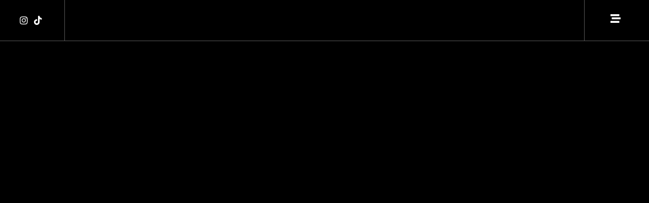

--- FILE ---
content_type: text/html; charset=UTF-8
request_url: http://benditatrinidad.es/
body_size: 12181
content:
<!doctype html>
<html lang="es">
<head>
	<meta charset="UTF-8">
	<meta name="viewport" content="width=device-width, initial-scale=1">
	<link rel="profile" href="https://gmpg.org/xfn/11">
	<meta name='robots' content='index, follow, max-image-preview:large, max-snippet:-1, max-video-preview:-1' />
<script id="cookieyes" type="text/javascript" src="https://cdn-cookieyes.com/client_data/49e2c488aaa019684ea4fc7f/script.js"></script>
	<!-- This site is optimized with the Yoast SEO plugin v25.9 - https://yoast.com/wordpress/plugins/seo/ -->
	<title>Home | Bendita Trinidad</title>
	<link rel="canonical" href="http://benditatrinidad.es/" />
	<meta property="og:locale" content="es_ES" />
	<meta property="og:type" content="website" />
	<meta property="og:title" content="Home - Bendita Trinidad" />
	<meta property="og:description" content="THE BLESSED MUSIC AGENCY Servicios ManagementBookingMusic DistributionConcert ProductionMerchandising Music Agency BT LiveBT Records Contacto Madrid, Spaininfo@benditatrinidad.es" />
	<meta property="og:url" content="http://benditatrinidad.es/" />
	<meta property="og:site_name" content="Bendita Trinidad" />
	<meta property="article:modified_time" content="2025-12-10T15:09:02+00:00" />
	<meta property="og:image" content="http://benditatrinidad.es/wp-content/uploads/2025/12/Logotipo_BenditaTrinidad_Negro.pdf" />
	<meta name="twitter:card" content="summary_large_image" />
	<script type="application/ld+json" class="yoast-schema-graph">{"@context":"https://schema.org","@graph":[{"@type":"WebPage","@id":"http://benditatrinidad.es/","url":"http://benditatrinidad.es/","name":"Home - Bendita Trinidad","isPartOf":{"@id":"http://benditatrinidad.es/#website"},"about":{"@id":"http://benditatrinidad.es/#organization"},"primaryImageOfPage":{"@id":"http://benditatrinidad.es/#primaryimage"},"image":{"@id":"http://benditatrinidad.es/#primaryimage"},"thumbnailUrl":"http://benditatrinidad.es/wp-content/uploads/2025/12/Logotipo_BenditaTrinidad_Negro.pdf","datePublished":"2023-06-08T13:00:25+00:00","dateModified":"2025-12-10T15:09:02+00:00","breadcrumb":{"@id":"http://benditatrinidad.es/#breadcrumb"},"inLanguage":"es","potentialAction":[{"@type":"ReadAction","target":["http://benditatrinidad.es/"]}]},{"@type":"ImageObject","inLanguage":"es","@id":"http://benditatrinidad.es/#primaryimage","url":"","contentUrl":""},{"@type":"BreadcrumbList","@id":"http://benditatrinidad.es/#breadcrumb","itemListElement":[{"@type":"ListItem","position":1,"name":"Home"}]},{"@type":"WebSite","@id":"http://benditatrinidad.es/#website","url":"http://benditatrinidad.es/","name":"Bendita Trinidad","description":"","publisher":{"@id":"http://benditatrinidad.es/#organization"},"potentialAction":[{"@type":"SearchAction","target":{"@type":"EntryPoint","urlTemplate":"http://benditatrinidad.es/?s={search_term_string}"},"query-input":{"@type":"PropertyValueSpecification","valueRequired":true,"valueName":"search_term_string"}}],"inLanguage":"es"},{"@type":"Organization","@id":"http://benditatrinidad.es/#organization","name":"Bendita Trinidad","url":"http://benditatrinidad.es/","logo":{"@type":"ImageObject","inLanguage":"es","@id":"http://benditatrinidad.es/#/schema/logo/image/","url":"","contentUrl":"","caption":"Bendita Trinidad"},"image":{"@id":"http://benditatrinidad.es/#/schema/logo/image/"}}]}</script>
	<!-- / Yoast SEO plugin. -->


<link rel="alternate" type="application/rss+xml" title="Bendita Trinidad &raquo; Feed" href="http://benditatrinidad.es/feed/" />
<link rel="alternate" type="application/rss+xml" title="Bendita Trinidad &raquo; Feed de los comentarios" href="http://benditatrinidad.es/comments/feed/" />
<link rel="alternate" title="oEmbed (JSON)" type="application/json+oembed" href="http://benditatrinidad.es/wp-json/oembed/1.0/embed?url=http%3A%2F%2Fbenditatrinidad.es%2F" />
<link rel="alternate" title="oEmbed (XML)" type="text/xml+oembed" href="http://benditatrinidad.es/wp-json/oembed/1.0/embed?url=http%3A%2F%2Fbenditatrinidad.es%2F&#038;format=xml" />
<style id='wp-img-auto-sizes-contain-inline-css'>
img:is([sizes=auto i],[sizes^="auto," i]){contain-intrinsic-size:3000px 1500px}
/*# sourceURL=wp-img-auto-sizes-contain-inline-css */
</style>
<link rel='stylesheet' id='dce-animations-css' href='http://benditatrinidad.es/wp-content/plugins/dynamic-content-for-elementor/assets/css/animations.css?ver=3.3.15' media='all' />
<style id='wp-emoji-styles-inline-css'>

	img.wp-smiley, img.emoji {
		display: inline !important;
		border: none !important;
		box-shadow: none !important;
		height: 1em !important;
		width: 1em !important;
		margin: 0 0.07em !important;
		vertical-align: -0.1em !important;
		background: none !important;
		padding: 0 !important;
	}
/*# sourceURL=wp-emoji-styles-inline-css */
</style>
<link rel='stylesheet' id='hello-elementor-css' href='http://benditatrinidad.es/wp-content/themes/hello-elementor/assets/css/reset.css?ver=3.4.4' media='all' />
<link rel='stylesheet' id='hello-elementor-theme-style-css' href='http://benditatrinidad.es/wp-content/themes/hello-elementor/assets/css/theme.css?ver=3.4.4' media='all' />
<link rel='stylesheet' id='hello-elementor-header-footer-css' href='http://benditatrinidad.es/wp-content/themes/hello-elementor/assets/css/header-footer.css?ver=3.4.4' media='all' />
<link rel='stylesheet' id='elementor-frontend-css' href='http://benditatrinidad.es/wp-content/plugins/elementor/assets/css/frontend.min.css?ver=3.32.2' media='all' />
<link rel='stylesheet' id='widget-icon-list-css' href='http://benditatrinidad.es/wp-content/plugins/elementor/assets/css/widget-icon-list.min.css?ver=3.32.2' media='all' />
<link rel='stylesheet' id='widget-image-css' href='http://benditatrinidad.es/wp-content/plugins/elementor/assets/css/widget-image.min.css?ver=3.32.2' media='all' />
<link rel='stylesheet' id='e-sticky-css' href='http://benditatrinidad.es/wp-content/plugins/pro-elements/assets/css/modules/sticky.min.css?ver=3.31.3' media='all' />
<link rel='stylesheet' id='e-motion-fx-css' href='http://benditatrinidad.es/wp-content/plugins/pro-elements/assets/css/modules/motion-fx.min.css?ver=3.31.3' media='all' />
<link rel='stylesheet' id='widget-heading-css' href='http://benditatrinidad.es/wp-content/plugins/elementor/assets/css/widget-heading.min.css?ver=3.32.2' media='all' />
<link rel='stylesheet' id='elementor-icons-css' href='http://benditatrinidad.es/wp-content/plugins/elementor/assets/lib/eicons/css/elementor-icons.min.css?ver=5.44.0' media='all' />
<link rel='stylesheet' id='elementor-post-5-css' href='http://benditatrinidad.es/wp-content/uploads/elementor/css/post-5.css?ver=1765378418' media='all' />
<link rel='stylesheet' id='dashicons-css' href='http://benditatrinidad.es/wp-includes/css/dashicons.min.css?ver=6.9' media='all' />
<link rel='stylesheet' id='elementor-post-7-css' href='http://benditatrinidad.es/wp-content/uploads/elementor/css/post-7.css?ver=1765388869' media='all' />
<link rel='stylesheet' id='elementor-post-12-css' href='http://benditatrinidad.es/wp-content/uploads/elementor/css/post-12.css?ver=1765378419' media='all' />
<link rel='stylesheet' id='elementor-post-19-css' href='http://benditatrinidad.es/wp-content/uploads/elementor/css/post-19.css?ver=1765378419' media='all' />
<link rel='stylesheet' id='elementor-gf-roboto-css' href='https://fonts.googleapis.com/css?family=Roboto:100,100italic,200,200italic,300,300italic,400,400italic,500,500italic,600,600italic,700,700italic,800,800italic,900,900italic&#038;display=swap' media='all' />
<link rel='stylesheet' id='elementor-gf-anuphan-css' href='https://fonts.googleapis.com/css?family=Anuphan:100,100italic,200,200italic,300,300italic,400,400italic,500,500italic,600,600italic,700,700italic,800,800italic,900,900italic&#038;display=swap' media='all' />
<link rel='stylesheet' id='elementor-gf-montserrat-css' href='https://fonts.googleapis.com/css?family=Montserrat:100,100italic,200,200italic,300,300italic,400,400italic,500,500italic,600,600italic,700,700italic,800,800italic,900,900italic&#038;display=swap' media='all' />
<link rel='stylesheet' id='elementor-icons-shared-0-css' href='http://benditatrinidad.es/wp-content/plugins/elementor/assets/lib/font-awesome/css/fontawesome.min.css?ver=5.15.3' media='all' />
<link rel='stylesheet' id='elementor-icons-fa-brands-css' href='http://benditatrinidad.es/wp-content/plugins/elementor/assets/lib/font-awesome/css/brands.min.css?ver=5.15.3' media='all' />
<link rel='stylesheet' id='elementor-icons-fa-solid-css' href='http://benditatrinidad.es/wp-content/plugins/elementor/assets/lib/font-awesome/css/solid.min.css?ver=5.15.3' media='all' />
<script src="http://benditatrinidad.es/wp-includes/js/jquery/jquery.min.js?ver=3.7.1" id="jquery-core-js"></script>
<script src="http://benditatrinidad.es/wp-includes/js/jquery/jquery-migrate.min.js?ver=3.4.1" id="jquery-migrate-js"></script>
<script src="http://benditatrinidad.es/wp-content/plugins/pro-elements/assets/js/page-transitions.min.js?ver=3.31.3" id="page-transitions-js"></script>
<link rel="https://api.w.org/" href="http://benditatrinidad.es/wp-json/" /><link rel="alternate" title="JSON" type="application/json" href="http://benditatrinidad.es/wp-json/wp/v2/pages/7" /><link rel="EditURI" type="application/rsd+xml" title="RSD" href="http://benditatrinidad.es/xmlrpc.php?rsd" />
<meta name="generator" content="WordPress 6.9" />
<link rel='shortlink' href='http://benditatrinidad.es/' />
<!-- SEO meta tags powered by SmartCrawl https://wpmudev.com/project/smartcrawl-wordpress-seo/ -->
<link rel="canonical" href="http://benditatrinidad.es/" />
<meta name="description" content="THE BLESSED MUSIC AGENCY Servicios ManagementBookingMusic DistributionConcert ProductionMerchandising Music Agency BT LiveBT Records Contacto Madrid, Spaini ..." />
<script type="application/ld+json">{"@context":"https:\/\/schema.org","@graph":[{"@type":"Organization","@id":"http:\/\/benditatrinidad.es\/#schema-publishing-organization","url":"http:\/\/benditatrinidad.es","name":"Bendita Trinidad","description":""},{"@type":"WebSite","@id":"http:\/\/benditatrinidad.es\/#schema-website","url":"http:\/\/benditatrinidad.es","name":"Bendita Trinidad","encoding":"UTF-8","potentialAction":{"@type":"SearchAction","target":"http:\/\/benditatrinidad.es\/search\/{search_term_string}\/","query-input":"required name=search_term_string"}},{"@type":"BreadcrumbList","@id":"http:\/\/benditatrinidad.es\/#breadcrumb","itemListElement":[{"@type":"ListItem","position":1,"name":"Home","item":"http:\/\/benditatrinidad.es"},{"@type":"ListItem","position":2,"name":"Home"}]},{"@type":"Person","@id":"http:\/\/benditatrinidad.es\/author\/bensyadmin\/#schema-author","name":"Agustina Cerutti","url":"http:\/\/benditatrinidad.es\/author\/bensyadmin\/"},{"@type":"WebPage","@id":"http:\/\/benditatrinidad.es\/#schema-webpage","isPartOf":{"@id":"http:\/\/benditatrinidad.es\/#schema-website"},"publisher":{"@id":"http:\/\/benditatrinidad.es\/#schema-publishing-organization"},"url":"http:\/\/benditatrinidad.es\/"},{"@type":"Article","mainEntityOfPage":{"@id":"http:\/\/benditatrinidad.es\/#schema-webpage"},"author":{"@id":"http:\/\/benditatrinidad.es\/author\/bensyadmin\/#schema-author"},"publisher":{"@id":"http:\/\/benditatrinidad.es\/#schema-publishing-organization"},"dateModified":"2025-12-10T16:09:02","datePublished":"2023-06-08T13:00:25","headline":"Home | Bendita Trinidad","description":"THE BLESSED MUSIC AGENCY Servicios ManagementBookingMusic DistributionConcert ProductionMerchandising Music Agency BT LiveBT Records Contacto Madrid, Spaini ...","name":"Home"}]}</script>
<meta property="og:type" content="website" />
<meta property="og:url" content="http://benditatrinidad.es/" />
<meta property="og:title" content="Home | Bendita Trinidad" />
<meta property="og:description" content="THE BLESSED MUSIC AGENCY Servicios ManagementBookingMusic DistributionConcert ProductionMerchandising Music Agency BT LiveBT Records Contacto Madrid, Spaini ..." />
<meta property="og:image" content="http://benditatrinidad.es/wp-content/uploads/2025/12/Logotipo_BenditaTrinidad_Negro.pdf" />
<meta name="twitter:card" content="summary_large_image" />
<meta name="twitter:title" content="Home | Bendita Trinidad" />
<meta name="twitter:description" content="THE BLESSED MUSIC AGENCY Servicios ManagementBookingMusic DistributionConcert ProductionMerchandising Music Agency BT LiveBT Records Contacto Madrid, Spaini ..." />
<meta name="twitter:image" content="http://benditatrinidad.es/wp-content/uploads/2025/12/Logotipo_BenditaTrinidad_Negro.pdf" />
<!-- /SEO -->
		<script>
			document.documentElement.className = document.documentElement.className.replace( 'no-js', 'js' );
		</script>
				<style>
			.no-js img.lazyload { display: none; }
			figure.wp-block-image img.lazyloading { min-width: 150px; }
							.lazyload, .lazyloading { opacity: 0; }
				.lazyloaded {
					opacity: 1;
					transition: opacity 400ms;
					transition-delay: 0ms;
				}
					</style>
		<meta name="generator" content="Elementor 3.32.2; features: additional_custom_breakpoints; settings: css_print_method-external, google_font-enabled, font_display-swap">
<!-- Google Tag Manager -->
<script>(function(w,d,s,l,i){w[l]=w[l]||[];w[l].push({'gtm.start':
new Date().getTime(),event:'gtm.js'});var f=d.getElementsByTagName(s)[0],
j=d.createElement(s),dl=l!='dataLayer'?'&l='+l:'';j.async=true;j.src=
'https://www.googletagmanager.com/gtm.js?id='+i+dl;f.parentNode.insertBefore(j,f);
})(window,document,'script','dataLayer','GTM-KZQ9HTN');</script>
<!-- End Google Tag Manager -->
			<style>
				.e-con.e-parent:nth-of-type(n+4):not(.e-lazyloaded):not(.e-no-lazyload),
				.e-con.e-parent:nth-of-type(n+4):not(.e-lazyloaded):not(.e-no-lazyload) * {
					background-image: none !important;
				}
				@media screen and (max-height: 1024px) {
					.e-con.e-parent:nth-of-type(n+3):not(.e-lazyloaded):not(.e-no-lazyload),
					.e-con.e-parent:nth-of-type(n+3):not(.e-lazyloaded):not(.e-no-lazyload) * {
						background-image: none !important;
					}
				}
				@media screen and (max-height: 640px) {
					.e-con.e-parent:nth-of-type(n+2):not(.e-lazyloaded):not(.e-no-lazyload),
					.e-con.e-parent:nth-of-type(n+2):not(.e-lazyloaded):not(.e-no-lazyload) * {
						background-image: none !important;
					}
				}
			</style>
			<link rel="icon" href="http://benditatrinidad.es/wp-content/uploads/2023/06/Diseno-sin-titulo-10-150x150.png" sizes="32x32" />
<link rel="icon" href="http://benditatrinidad.es/wp-content/uploads/2023/06/Diseno-sin-titulo-10-300x300.png" sizes="192x192" />
<link rel="apple-touch-icon" href="http://benditatrinidad.es/wp-content/uploads/2023/06/Diseno-sin-titulo-10-300x300.png" />
<meta name="msapplication-TileImage" content="http://benditatrinidad.es/wp-content/uploads/2023/06/Diseno-sin-titulo-10-300x300.png" />
<style id='global-styles-inline-css'>
:root{--wp--preset--aspect-ratio--square: 1;--wp--preset--aspect-ratio--4-3: 4/3;--wp--preset--aspect-ratio--3-4: 3/4;--wp--preset--aspect-ratio--3-2: 3/2;--wp--preset--aspect-ratio--2-3: 2/3;--wp--preset--aspect-ratio--16-9: 16/9;--wp--preset--aspect-ratio--9-16: 9/16;--wp--preset--color--black: #000000;--wp--preset--color--cyan-bluish-gray: #abb8c3;--wp--preset--color--white: #ffffff;--wp--preset--color--pale-pink: #f78da7;--wp--preset--color--vivid-red: #cf2e2e;--wp--preset--color--luminous-vivid-orange: #ff6900;--wp--preset--color--luminous-vivid-amber: #fcb900;--wp--preset--color--light-green-cyan: #7bdcb5;--wp--preset--color--vivid-green-cyan: #00d084;--wp--preset--color--pale-cyan-blue: #8ed1fc;--wp--preset--color--vivid-cyan-blue: #0693e3;--wp--preset--color--vivid-purple: #9b51e0;--wp--preset--gradient--vivid-cyan-blue-to-vivid-purple: linear-gradient(135deg,rgb(6,147,227) 0%,rgb(155,81,224) 100%);--wp--preset--gradient--light-green-cyan-to-vivid-green-cyan: linear-gradient(135deg,rgb(122,220,180) 0%,rgb(0,208,130) 100%);--wp--preset--gradient--luminous-vivid-amber-to-luminous-vivid-orange: linear-gradient(135deg,rgb(252,185,0) 0%,rgb(255,105,0) 100%);--wp--preset--gradient--luminous-vivid-orange-to-vivid-red: linear-gradient(135deg,rgb(255,105,0) 0%,rgb(207,46,46) 100%);--wp--preset--gradient--very-light-gray-to-cyan-bluish-gray: linear-gradient(135deg,rgb(238,238,238) 0%,rgb(169,184,195) 100%);--wp--preset--gradient--cool-to-warm-spectrum: linear-gradient(135deg,rgb(74,234,220) 0%,rgb(151,120,209) 20%,rgb(207,42,186) 40%,rgb(238,44,130) 60%,rgb(251,105,98) 80%,rgb(254,248,76) 100%);--wp--preset--gradient--blush-light-purple: linear-gradient(135deg,rgb(255,206,236) 0%,rgb(152,150,240) 100%);--wp--preset--gradient--blush-bordeaux: linear-gradient(135deg,rgb(254,205,165) 0%,rgb(254,45,45) 50%,rgb(107,0,62) 100%);--wp--preset--gradient--luminous-dusk: linear-gradient(135deg,rgb(255,203,112) 0%,rgb(199,81,192) 50%,rgb(65,88,208) 100%);--wp--preset--gradient--pale-ocean: linear-gradient(135deg,rgb(255,245,203) 0%,rgb(182,227,212) 50%,rgb(51,167,181) 100%);--wp--preset--gradient--electric-grass: linear-gradient(135deg,rgb(202,248,128) 0%,rgb(113,206,126) 100%);--wp--preset--gradient--midnight: linear-gradient(135deg,rgb(2,3,129) 0%,rgb(40,116,252) 100%);--wp--preset--font-size--small: 13px;--wp--preset--font-size--medium: 20px;--wp--preset--font-size--large: 36px;--wp--preset--font-size--x-large: 42px;--wp--preset--spacing--20: 0.44rem;--wp--preset--spacing--30: 0.67rem;--wp--preset--spacing--40: 1rem;--wp--preset--spacing--50: 1.5rem;--wp--preset--spacing--60: 2.25rem;--wp--preset--spacing--70: 3.38rem;--wp--preset--spacing--80: 5.06rem;--wp--preset--shadow--natural: 6px 6px 9px rgba(0, 0, 0, 0.2);--wp--preset--shadow--deep: 12px 12px 50px rgba(0, 0, 0, 0.4);--wp--preset--shadow--sharp: 6px 6px 0px rgba(0, 0, 0, 0.2);--wp--preset--shadow--outlined: 6px 6px 0px -3px rgb(255, 255, 255), 6px 6px rgb(0, 0, 0);--wp--preset--shadow--crisp: 6px 6px 0px rgb(0, 0, 0);}:root { --wp--style--global--content-size: 800px;--wp--style--global--wide-size: 1200px; }:where(body) { margin: 0; }.wp-site-blocks > .alignleft { float: left; margin-right: 2em; }.wp-site-blocks > .alignright { float: right; margin-left: 2em; }.wp-site-blocks > .aligncenter { justify-content: center; margin-left: auto; margin-right: auto; }:where(.wp-site-blocks) > * { margin-block-start: 24px; margin-block-end: 0; }:where(.wp-site-blocks) > :first-child { margin-block-start: 0; }:where(.wp-site-blocks) > :last-child { margin-block-end: 0; }:root { --wp--style--block-gap: 24px; }:root :where(.is-layout-flow) > :first-child{margin-block-start: 0;}:root :where(.is-layout-flow) > :last-child{margin-block-end: 0;}:root :where(.is-layout-flow) > *{margin-block-start: 24px;margin-block-end: 0;}:root :where(.is-layout-constrained) > :first-child{margin-block-start: 0;}:root :where(.is-layout-constrained) > :last-child{margin-block-end: 0;}:root :where(.is-layout-constrained) > *{margin-block-start: 24px;margin-block-end: 0;}:root :where(.is-layout-flex){gap: 24px;}:root :where(.is-layout-grid){gap: 24px;}.is-layout-flow > .alignleft{float: left;margin-inline-start: 0;margin-inline-end: 2em;}.is-layout-flow > .alignright{float: right;margin-inline-start: 2em;margin-inline-end: 0;}.is-layout-flow > .aligncenter{margin-left: auto !important;margin-right: auto !important;}.is-layout-constrained > .alignleft{float: left;margin-inline-start: 0;margin-inline-end: 2em;}.is-layout-constrained > .alignright{float: right;margin-inline-start: 2em;margin-inline-end: 0;}.is-layout-constrained > .aligncenter{margin-left: auto !important;margin-right: auto !important;}.is-layout-constrained > :where(:not(.alignleft):not(.alignright):not(.alignfull)){max-width: var(--wp--style--global--content-size);margin-left: auto !important;margin-right: auto !important;}.is-layout-constrained > .alignwide{max-width: var(--wp--style--global--wide-size);}body .is-layout-flex{display: flex;}.is-layout-flex{flex-wrap: wrap;align-items: center;}.is-layout-flex > :is(*, div){margin: 0;}body .is-layout-grid{display: grid;}.is-layout-grid > :is(*, div){margin: 0;}body{padding-top: 0px;padding-right: 0px;padding-bottom: 0px;padding-left: 0px;}a:where(:not(.wp-element-button)){text-decoration: underline;}:root :where(.wp-element-button, .wp-block-button__link){background-color: #32373c;border-width: 0;color: #fff;font-family: inherit;font-size: inherit;font-style: inherit;font-weight: inherit;letter-spacing: inherit;line-height: inherit;padding-top: calc(0.667em + 2px);padding-right: calc(1.333em + 2px);padding-bottom: calc(0.667em + 2px);padding-left: calc(1.333em + 2px);text-decoration: none;text-transform: inherit;}.has-black-color{color: var(--wp--preset--color--black) !important;}.has-cyan-bluish-gray-color{color: var(--wp--preset--color--cyan-bluish-gray) !important;}.has-white-color{color: var(--wp--preset--color--white) !important;}.has-pale-pink-color{color: var(--wp--preset--color--pale-pink) !important;}.has-vivid-red-color{color: var(--wp--preset--color--vivid-red) !important;}.has-luminous-vivid-orange-color{color: var(--wp--preset--color--luminous-vivid-orange) !important;}.has-luminous-vivid-amber-color{color: var(--wp--preset--color--luminous-vivid-amber) !important;}.has-light-green-cyan-color{color: var(--wp--preset--color--light-green-cyan) !important;}.has-vivid-green-cyan-color{color: var(--wp--preset--color--vivid-green-cyan) !important;}.has-pale-cyan-blue-color{color: var(--wp--preset--color--pale-cyan-blue) !important;}.has-vivid-cyan-blue-color{color: var(--wp--preset--color--vivid-cyan-blue) !important;}.has-vivid-purple-color{color: var(--wp--preset--color--vivid-purple) !important;}.has-black-background-color{background-color: var(--wp--preset--color--black) !important;}.has-cyan-bluish-gray-background-color{background-color: var(--wp--preset--color--cyan-bluish-gray) !important;}.has-white-background-color{background-color: var(--wp--preset--color--white) !important;}.has-pale-pink-background-color{background-color: var(--wp--preset--color--pale-pink) !important;}.has-vivid-red-background-color{background-color: var(--wp--preset--color--vivid-red) !important;}.has-luminous-vivid-orange-background-color{background-color: var(--wp--preset--color--luminous-vivid-orange) !important;}.has-luminous-vivid-amber-background-color{background-color: var(--wp--preset--color--luminous-vivid-amber) !important;}.has-light-green-cyan-background-color{background-color: var(--wp--preset--color--light-green-cyan) !important;}.has-vivid-green-cyan-background-color{background-color: var(--wp--preset--color--vivid-green-cyan) !important;}.has-pale-cyan-blue-background-color{background-color: var(--wp--preset--color--pale-cyan-blue) !important;}.has-vivid-cyan-blue-background-color{background-color: var(--wp--preset--color--vivid-cyan-blue) !important;}.has-vivid-purple-background-color{background-color: var(--wp--preset--color--vivid-purple) !important;}.has-black-border-color{border-color: var(--wp--preset--color--black) !important;}.has-cyan-bluish-gray-border-color{border-color: var(--wp--preset--color--cyan-bluish-gray) !important;}.has-white-border-color{border-color: var(--wp--preset--color--white) !important;}.has-pale-pink-border-color{border-color: var(--wp--preset--color--pale-pink) !important;}.has-vivid-red-border-color{border-color: var(--wp--preset--color--vivid-red) !important;}.has-luminous-vivid-orange-border-color{border-color: var(--wp--preset--color--luminous-vivid-orange) !important;}.has-luminous-vivid-amber-border-color{border-color: var(--wp--preset--color--luminous-vivid-amber) !important;}.has-light-green-cyan-border-color{border-color: var(--wp--preset--color--light-green-cyan) !important;}.has-vivid-green-cyan-border-color{border-color: var(--wp--preset--color--vivid-green-cyan) !important;}.has-pale-cyan-blue-border-color{border-color: var(--wp--preset--color--pale-cyan-blue) !important;}.has-vivid-cyan-blue-border-color{border-color: var(--wp--preset--color--vivid-cyan-blue) !important;}.has-vivid-purple-border-color{border-color: var(--wp--preset--color--vivid-purple) !important;}.has-vivid-cyan-blue-to-vivid-purple-gradient-background{background: var(--wp--preset--gradient--vivid-cyan-blue-to-vivid-purple) !important;}.has-light-green-cyan-to-vivid-green-cyan-gradient-background{background: var(--wp--preset--gradient--light-green-cyan-to-vivid-green-cyan) !important;}.has-luminous-vivid-amber-to-luminous-vivid-orange-gradient-background{background: var(--wp--preset--gradient--luminous-vivid-amber-to-luminous-vivid-orange) !important;}.has-luminous-vivid-orange-to-vivid-red-gradient-background{background: var(--wp--preset--gradient--luminous-vivid-orange-to-vivid-red) !important;}.has-very-light-gray-to-cyan-bluish-gray-gradient-background{background: var(--wp--preset--gradient--very-light-gray-to-cyan-bluish-gray) !important;}.has-cool-to-warm-spectrum-gradient-background{background: var(--wp--preset--gradient--cool-to-warm-spectrum) !important;}.has-blush-light-purple-gradient-background{background: var(--wp--preset--gradient--blush-light-purple) !important;}.has-blush-bordeaux-gradient-background{background: var(--wp--preset--gradient--blush-bordeaux) !important;}.has-luminous-dusk-gradient-background{background: var(--wp--preset--gradient--luminous-dusk) !important;}.has-pale-ocean-gradient-background{background: var(--wp--preset--gradient--pale-ocean) !important;}.has-electric-grass-gradient-background{background: var(--wp--preset--gradient--electric-grass) !important;}.has-midnight-gradient-background{background: var(--wp--preset--gradient--midnight) !important;}.has-small-font-size{font-size: var(--wp--preset--font-size--small) !important;}.has-medium-font-size{font-size: var(--wp--preset--font-size--medium) !important;}.has-large-font-size{font-size: var(--wp--preset--font-size--large) !important;}.has-x-large-font-size{font-size: var(--wp--preset--font-size--x-large) !important;}
/*# sourceURL=global-styles-inline-css */
</style>
<link rel='stylesheet' id='dce-style-css' href='http://benditatrinidad.es/wp-content/plugins/dynamic-content-for-elementor/assets/css/style.min.css?ver=3.3.15' media='all' />
<link rel='stylesheet' id='dce-dynamic-visibility-css' href='http://benditatrinidad.es/wp-content/plugins/dynamic-content-for-elementor/assets/css/dynamic-visibility.min.css?ver=3.3.15' media='all' />
<link rel='stylesheet' id='elementor-post-36-css' href='http://benditatrinidad.es/wp-content/uploads/elementor/css/post-36.css?ver=1765378419' media='all' />
<link rel='stylesheet' id='widget-nav-menu-css' href='http://benditatrinidad.es/wp-content/plugins/pro-elements/assets/css/widget-nav-menu.min.css?ver=3.31.3' media='all' />
<link rel='stylesheet' id='e-animation-fadeInRight-css' href='http://benditatrinidad.es/wp-content/plugins/elementor/assets/lib/animations/styles/fadeInRight.min.css?ver=3.32.2' media='all' />
<link rel='stylesheet' id='e-popup-css' href='http://benditatrinidad.es/wp-content/plugins/pro-elements/assets/css/conditionals/popup.min.css?ver=3.31.3' media='all' />
</head>
<body class="home wp-singular page-template-default page page-id-7 wp-embed-responsive wp-theme-hello-elementor hello-elementor-default elementor-default elementor-kit-5 elementor-page elementor-page-7">

		<e-page-transition class="e-page-transition--entering" exclude="^http\:\/\/benditatrinidad\.es\/wp\-admin\/">
					</e-page-transition>
		<!-- Google Tag Manager (noscript) -->
<noscript><iframe 
height="0" width="0" style="display:none;visibility:hidden" data-src="https://www.googletagmanager.com/ns.html?id=GTM-KZQ9HTN" class="lazyload" src="[data-uri]"></iframe></noscript>
<!-- End Google Tag Manager (noscript) -->

<a class="skip-link screen-reader-text" href="#content">Ir al contenido</a>

		<header data-elementor-type="header" data-elementor-id="12" class="elementor elementor-12 elementor-location-header" data-elementor-post-type="elementor_library">
					<section data-dce-background-color="#000000" class="elementor-section elementor-top-section elementor-element elementor-element-785503fe elementor-section-full_width elementor-section-height-min-height elementor-section-items-stretch elementor-section-height-default" data-id="785503fe" data-element_type="section" data-settings="{&quot;background_background&quot;:&quot;classic&quot;,&quot;sticky&quot;:&quot;top&quot;,&quot;background_motion_fx_range&quot;:&quot;page&quot;,&quot;background_motion_fx_devices&quot;:[&quot;desktop&quot;,&quot;tablet&quot;],&quot;background_motion_fx_motion_fx_scrolling&quot;:&quot;yes&quot;,&quot;sticky_on&quot;:[&quot;desktop&quot;,&quot;tablet&quot;,&quot;mobile&quot;],&quot;sticky_offset&quot;:0,&quot;sticky_effects_offset&quot;:0,&quot;sticky_anchor_link_offset&quot;:0}">
						<div class="elementor-container elementor-column-gap-default">
					<div class="elementor-column elementor-col-33 elementor-top-column elementor-element elementor-element-7bc9baba" data-id="7bc9baba" data-element_type="column">
			<div class="elementor-widget-wrap elementor-element-populated">
						<div class="elementor-element elementor-element-35f1ec2c elementor-icon-list--layout-inline elementor-align-center elementor-list-item-link-full_width elementor-widget elementor-widget-icon-list" data-id="35f1ec2c" data-element_type="widget" data-widget_type="icon-list.default">
				<div class="elementor-widget-container">
							<ul class="elementor-icon-list-items elementor-inline-items">
							<li class="elementor-icon-list-item elementor-inline-item">
											<a href="https://www.instagram.com/benditatrinidadd/" target="_blank">

												<span class="elementor-icon-list-icon">
							<i aria-hidden="true" class="fab fa-instagram"></i>						</span>
										<span class="elementor-icon-list-text"></span>
											</a>
									</li>
								<li class="elementor-icon-list-item elementor-inline-item">
											<a href="https://www.tiktok.com/@benditatrinidad_" target="_blank">

												<span class="elementor-icon-list-icon">
							<i aria-hidden="true" class="fab fa-tiktok"></i>						</span>
										<span class="elementor-icon-list-text"></span>
											</a>
									</li>
						</ul>
						</div>
				</div>
					</div>
		</div>
				<div class="elementor-column elementor-col-33 elementor-top-column elementor-element elementor-element-4dd90232" data-id="4dd90232" data-element_type="column">
			<div class="elementor-widget-wrap elementor-element-populated">
							</div>
		</div>
				<div class="elementor-column elementor-col-33 elementor-top-column elementor-element elementor-element-7cdc3d20" data-id="7cdc3d20" data-element_type="column">
			<div class="elementor-widget-wrap elementor-element-populated">
						<div class="elementor-element elementor-element-1906932c elementor-view-default elementor-widget elementor-widget-icon" data-id="1906932c" data-element_type="widget" data-widget_type="icon.default">
				<div class="elementor-widget-container">
							<div class="elementor-icon-wrapper">
			<a class="elementor-icon" href="#elementor-action%3Aaction%3Dpopup%3Aopen%26settings%3DeyJpZCI6IjM2IiwidG9nZ2xlIjpmYWxzZX0%3D">
			<i aria-hidden="true" class="fas fa-stream"></i>			</a>
		</div>
						</div>
				</div>
					</div>
		</div>
					</div>
		</section>
				<section class="elementor-section elementor-top-section elementor-element elementor-element-977fc73 elementor-section-boxed elementor-section-height-default elementor-section-height-default" data-id="977fc73" data-element_type="section">
						<div class="elementor-container elementor-column-gap-default">
					<div class="elementor-column elementor-col-100 elementor-top-column elementor-element elementor-element-d74a593" data-id="d74a593" data-element_type="column">
			<div class="elementor-widget-wrap elementor-element-populated">
							</div>
		</div>
					</div>
		</section>
				</header>
		
<main id="content" class="site-main post-7 page type-page status-publish hentry">

	
	<div class="page-content">
				<div data-elementor-type="wp-post" data-elementor-id="7" class="elementor elementor-7" data-elementor-post-type="page">
						<section data-dce-background-color="#000000" class="elementor-section elementor-top-section elementor-element elementor-element-bf93d93 elementor-section-height-min-height elementor-section-boxed elementor-section-height-default elementor-section-items-middle" data-id="bf93d93" data-element_type="section" data-settings="{&quot;background_background&quot;:&quot;video&quot;,&quot;background_video_link&quot;:&quot;http:\/\/benditatrinidad.es\/wp-content\/uploads\/2023\/06\/BENDITA-WEB.mp4&quot;,&quot;background_play_on_mobile&quot;:&quot;yes&quot;}">
								<div class="elementor-background-video-container" aria-hidden="true">
													<video class="elementor-background-video-hosted" autoplay muted playsinline loop></video>
											</div>
								<div class="elementor-container elementor-column-gap-default">
					<div class="elementor-column elementor-col-100 elementor-top-column elementor-element elementor-element-5b744ea" data-id="5b744ea" data-element_type="column">
			<div class="elementor-widget-wrap">
							</div>
		</div>
					</div>
		</section>
				<section data-dce-background-color="#CEFF00" class="elementor-section elementor-top-section elementor-element elementor-element-e5f9466 elementor-section-full_width elementor-section-height-default elementor-section-height-default" data-id="e5f9466" data-element_type="section" data-settings="{&quot;background_background&quot;:&quot;classic&quot;}">
						<div class="elementor-container elementor-column-gap-default">
					<div class="elementor-column elementor-col-100 elementor-top-column elementor-element elementor-element-c47461e" data-id="c47461e" data-element_type="column">
			<div class="elementor-widget-wrap elementor-element-populated">
						<div class="elementor-element elementor-element-88ce935 elementor-widget elementor-widget-heading" data-id="88ce935" data-element_type="widget" data-widget_type="heading.default">
				<div class="elementor-widget-container">
					<h2 class="elementor-heading-title elementor-size-default">THE BLESSED MUSIC AGENCY</h2>				</div>
				</div>
					</div>
		</div>
					</div>
		</section>
				<section data-dce-background-color="#CEFF00" class="elementor-section elementor-top-section elementor-element elementor-element-034a88f elementor-section-boxed elementor-section-height-default elementor-section-height-default" data-id="034a88f" data-element_type="section" data-settings="{&quot;background_background&quot;:&quot;classic&quot;}">
						<div class="elementor-container elementor-column-gap-default">
					<div class="elementor-column elementor-col-20 elementor-top-column elementor-element elementor-element-a040c3c" data-id="a040c3c" data-element_type="column">
			<div class="elementor-widget-wrap">
							</div>
		</div>
				<div class="elementor-column elementor-col-20 elementor-top-column elementor-element elementor-element-18f95c3" data-id="18f95c3" data-element_type="column">
			<div class="elementor-widget-wrap elementor-element-populated">
						<div class="elementor-element elementor-element-07be2e7 elementor-widget elementor-widget-heading" data-id="07be2e7" data-element_type="widget" data-widget_type="heading.default">
				<div class="elementor-widget-container">
					<h2 class="elementor-heading-title elementor-size-default">Servicios</h2>				</div>
				</div>
				<div class="elementor-element elementor-element-bb09f58 elementor-widget elementor-widget-heading" data-id="bb09f58" data-element_type="widget" data-widget_type="heading.default">
				<div class="elementor-widget-container">
					<h2 class="elementor-heading-title elementor-size-default">Management<br>Booking<br>Music Distribution<br>Concert Production<br>Merchandising</h2>				</div>
				</div>
					</div>
		</div>
				<div class="elementor-column elementor-col-20 elementor-top-column elementor-element elementor-element-ce6bc6d" data-id="ce6bc6d" data-element_type="column">
			<div class="elementor-widget-wrap elementor-element-populated">
						<div class="elementor-element elementor-element-12751c2 elementor-widget elementor-widget-heading" data-id="12751c2" data-element_type="widget" data-widget_type="heading.default">
				<div class="elementor-widget-container">
					<h2 class="elementor-heading-title elementor-size-default">Music Agency</h2>				</div>
				</div>
				<div class="elementor-element elementor-element-487d243 elementor-widget elementor-widget-heading" data-id="487d243" data-element_type="widget" data-widget_type="heading.default">
				<div class="elementor-widget-container">
					<h2 class="elementor-heading-title elementor-size-default">BT Live<br>BT Records</h2>				</div>
				</div>
					</div>
		</div>
				<div class="elementor-column elementor-col-20 elementor-top-column elementor-element elementor-element-0c03730" data-id="0c03730" data-element_type="column">
			<div class="elementor-widget-wrap elementor-element-populated">
						<div class="elementor-element elementor-element-0658428 elementor-widget elementor-widget-heading" data-id="0658428" data-element_type="widget" data-widget_type="heading.default">
				<div class="elementor-widget-container">
					<h2 class="elementor-heading-title elementor-size-default">Contacto</h2>				</div>
				</div>
				<div class="elementor-element elementor-element-e94b544 elementor-widget elementor-widget-heading" data-id="e94b544" data-element_type="widget" data-widget_type="heading.default">
				<div class="elementor-widget-container">
					<h2 class="elementor-heading-title elementor-size-default">Madrid, Spain<br>info@benditatrinidad.es</h2>				</div>
				</div>
					</div>
		</div>
				<div class="elementor-column elementor-col-20 elementor-top-column elementor-element elementor-element-768ad20" data-id="768ad20" data-element_type="column">
			<div class="elementor-widget-wrap">
							</div>
		</div>
					</div>
		</section>
				<section data-dce-background-color="#CEFF00" class="elementor-section elementor-top-section elementor-element elementor-element-4675830 elementor-section-boxed elementor-section-height-default elementor-section-height-default" data-id="4675830" data-element_type="section" data-settings="{&quot;background_background&quot;:&quot;gradient&quot;}">
						<div class="elementor-container elementor-column-gap-default">
					<div class="elementor-column elementor-col-100 elementor-top-column elementor-element elementor-element-b6d8ba7" data-id="b6d8ba7" data-element_type="column">
			<div class="elementor-widget-wrap elementor-element-populated">
						<div class="elementor-element elementor-element-c10d398 elementor-widget-mobile__width-initial dce_masking-none elementor-widget elementor-widget-image" data-id="c10d398" data-element_type="widget" data-widget_type="image.default">
				<div class="elementor-widget-container">
															<img decoding="async" src="http://benditatrinidad.es/wp-content/uploads/2025/12/Logotipo_BenditaTrinidad_Negro.pdf" title="" alt="" loading="lazy" />															</div>
				</div>
					</div>
		</div>
					</div>
		</section>
				</div>
		
		
			</div>

	
</main>

			<footer data-elementor-type="footer" data-elementor-id="19" class="elementor elementor-19 elementor-location-footer" data-elementor-post-type="elementor_library">
					<section class="elementor-section elementor-top-section elementor-element elementor-element-d2c056a elementor-section-boxed elementor-section-height-default elementor-section-height-default" data-id="d2c056a" data-element_type="section">
						<div class="elementor-container elementor-column-gap-default">
					<div class="elementor-column elementor-col-100 elementor-top-column elementor-element elementor-element-b6eafba" data-id="b6eafba" data-element_type="column">
			<div class="elementor-widget-wrap">
							</div>
		</div>
					</div>
		</section>
				<footer data-dce-background-color="#000000" class="elementor-section elementor-top-section elementor-element elementor-element-501cf333 elementor-section-height-min-height elementor-section-content-middle elementor-reverse-mobile elementor-section-boxed elementor-section-height-default elementor-section-items-middle" data-id="501cf333" data-element_type="section" data-settings="{&quot;background_background&quot;:&quot;classic&quot;}">
						<div class="elementor-container elementor-column-gap-default">
					<div class="elementor-column elementor-col-50 elementor-top-column elementor-element elementor-element-1a924686" data-id="1a924686" data-element_type="column">
			<div class="elementor-widget-wrap elementor-element-populated">
						<div class="elementor-element elementor-element-39280a76 elementor-widget elementor-widget-heading" data-id="39280a76" data-element_type="widget" data-widget_type="heading.default">
				<div class="elementor-widget-container">
					<p class="elementor-heading-title elementor-size-default">Copyright © 2023. Bendita Trinidad
</p>				</div>
				</div>
					</div>
		</div>
				<div class="elementor-column elementor-col-50 elementor-top-column elementor-element elementor-element-56658f1c" data-id="56658f1c" data-element_type="column">
			<div class="elementor-widget-wrap elementor-element-populated">
						<div class="elementor-element elementor-element-086057f elementor-align-right elementor-mobile-align-center elementor-icon-list--layout-inline elementor-list-item-link-full_width elementor-widget elementor-widget-icon-list" data-id="086057f" data-element_type="widget" data-widget_type="icon-list.default">
				<div class="elementor-widget-container">
							<ul class="elementor-icon-list-items elementor-inline-items">
							<li class="elementor-icon-list-item elementor-inline-item">
											<a href="http://benditatrinidad.es/politica-de-privacidad/">

											<span class="elementor-icon-list-text">Políticas de Privacidad</span>
											</a>
									</li>
								<li class="elementor-icon-list-item elementor-inline-item">
											<a href="http://benditatrinidad.es/condiciones-generales/">

											<span class="elementor-icon-list-text">Condiciones generales</span>
											</a>
									</li>
								<li class="elementor-icon-list-item elementor-inline-item">
											<a href="http://benditatrinidad.es/politica-de-cookies/">

											<span class="elementor-icon-list-text">Política de cookies</span>
											</a>
									</li>
						</ul>
						</div>
				</div>
					</div>
		</div>
					</div>
		</footer>
				</footer>
		
<script type="speculationrules">
{"prefetch":[{"source":"document","where":{"and":[{"href_matches":"/*"},{"not":{"href_matches":["/wp-*.php","/wp-admin/*","/wp-content/uploads/*","/wp-content/*","/wp-content/plugins/*","/wp-content/themes/hello-elementor/*","/*\\?(.+)"]}},{"not":{"selector_matches":"a[rel~=\"nofollow\"]"}},{"not":{"selector_matches":".no-prefetch, .no-prefetch a"}}]},"eagerness":"conservative"}]}
</script>
		<div data-elementor-type="popup" data-elementor-id="36" class="elementor elementor-36 elementor-location-popup" data-elementor-settings="{&quot;entrance_animation&quot;:&quot;fadeInRight&quot;,&quot;exit_animation&quot;:&quot;fadeInRight&quot;,&quot;entrance_animation_duration&quot;:{&quot;unit&quot;:&quot;px&quot;,&quot;size&quot;:&quot;1&quot;,&quot;sizes&quot;:[]},&quot;prevent_scroll&quot;:&quot;yes&quot;,&quot;a11y_navigation&quot;:&quot;yes&quot;,&quot;timing&quot;:[]}" data-elementor-post-type="elementor_library">
					<section class="elementor-section elementor-top-section elementor-element elementor-element-7f5f140f elementor-section-height-full elementor-section-items-top elementor-section-content-space-between elementor-section-boxed elementor-section-height-default" data-id="7f5f140f" data-element_type="section">
						<div class="elementor-container elementor-column-gap-default">
					<div class="elementor-column elementor-col-100 elementor-top-column elementor-element elementor-element-30755713" data-id="30755713" data-element_type="column">
			<div class="elementor-widget-wrap elementor-element-populated">
						<div class="elementor-element elementor-element-7e38882 dce_masking-none elementor-widget elementor-widget-image" data-id="7e38882" data-element_type="widget" data-widget_type="image.default">
				<div class="elementor-widget-container">
																<a href="http://benditatrinidad.es">
							<img width="512" height="512"   alt="" data-srcset="http://benditatrinidad.es/wp-content/uploads/2023/06/cropped-logo-BENDITA-TRINIDAD-2-1-3.png 512w, http://benditatrinidad.es/wp-content/uploads/2023/06/cropped-logo-BENDITA-TRINIDAD-2-1-3-300x300.png 300w, http://benditatrinidad.es/wp-content/uploads/2023/06/cropped-logo-BENDITA-TRINIDAD-2-1-3-150x150.png 150w"  data-src="http://benditatrinidad.es/wp-content/uploads/2023/06/cropped-logo-BENDITA-TRINIDAD-2-1-3.png" data-sizes="(max-width: 512px) 100vw, 512px" class="attachment-full size-full wp-image-6 lazyload" src="[data-uri]" /><noscript><img width="512" height="512" src="http://benditatrinidad.es/wp-content/uploads/2023/06/cropped-logo-BENDITA-TRINIDAD-2-1-3.png" class="attachment-full size-full wp-image-6" alt="" srcset="http://benditatrinidad.es/wp-content/uploads/2023/06/cropped-logo-BENDITA-TRINIDAD-2-1-3.png 512w, http://benditatrinidad.es/wp-content/uploads/2023/06/cropped-logo-BENDITA-TRINIDAD-2-1-3-300x300.png 300w, http://benditatrinidad.es/wp-content/uploads/2023/06/cropped-logo-BENDITA-TRINIDAD-2-1-3-150x150.png 150w" sizes="(max-width: 512px) 100vw, 512px" /></noscript>								</a>
															</div>
				</div>
				<div class="elementor-element elementor-element-0d808e4 elementor-widget elementor-widget-nav-menu" data-id="0d808e4" data-element_type="widget" data-settings="{&quot;layout&quot;:&quot;dropdown&quot;,&quot;submenu_icon&quot;:{&quot;value&quot;:&quot;&lt;i class=\&quot;fas fa-caret-down\&quot;&gt;&lt;\/i&gt;&quot;,&quot;library&quot;:&quot;fa-solid&quot;}}" data-widget_type="nav-menu.default">
				<div class="elementor-widget-container">
								<nav class="elementor-nav-menu--dropdown elementor-nav-menu__container" aria-hidden="true">
				<ul id="menu-2-0d808e4" class="elementor-nav-menu"><li class="menu-item menu-item-type-post_type menu-item-object-page menu-item-home current-menu-item page_item page-item-7 current_page_item menu-item-38"><a href="http://benditatrinidad.es/" aria-current="page" class="elementor-item elementor-item-active" tabindex="-1">Inicio</a></li>
<li class="menu-item menu-item-type-custom menu-item-object-custom menu-item-has-children menu-item-39"><a href="#" class="elementor-item elementor-item-anchor" tabindex="-1">Music Agency</a>
<ul class="sub-menu elementor-nav-menu--dropdown">
	<li class="menu-item menu-item-type-post_type menu-item-object-page menu-item-98"><a href="http://benditatrinidad.es/bt-live/" class="elementor-sub-item" tabindex="-1">BT Live</a></li>
	<li class="menu-item menu-item-type-post_type menu-item-object-page menu-item-383"><a href="http://benditatrinidad.es/bt-records/" class="elementor-sub-item" tabindex="-1">BT Records</a></li>
</ul>
</li>
<li class="menu-item menu-item-type-post_type menu-item-object-page menu-item-382"><a href="http://benditatrinidad.es/servicios/" class="elementor-item" tabindex="-1">Servicios</a></li>
<li class="menu-item menu-item-type-post_type menu-item-object-page menu-item-381"><a href="http://benditatrinidad.es/contacto/" class="elementor-item" tabindex="-1">Contacto</a></li>
</ul>			</nav>
						</div>
				</div>
				<div class="elementor-element elementor-element-0fcff5c elementor-icon-list--layout-inline elementor-align-center elementor-list-item-link-full_width elementor-widget elementor-widget-icon-list" data-id="0fcff5c" data-element_type="widget" data-widget_type="icon-list.default">
				<div class="elementor-widget-container">
							<ul class="elementor-icon-list-items elementor-inline-items">
							<li class="elementor-icon-list-item elementor-inline-item">
											<a href="https://www.instagram.com/benditatrinidadd/" target="_blank">

												<span class="elementor-icon-list-icon">
							<i aria-hidden="true" class="fab fa-instagram"></i>						</span>
										<span class="elementor-icon-list-text"></span>
											</a>
									</li>
								<li class="elementor-icon-list-item elementor-inline-item">
											<a href="https://www.tiktok.com/@benditatrinidad_" target="_blank">

												<span class="elementor-icon-list-icon">
							<i aria-hidden="true" class="fab fa-tiktok"></i>						</span>
										<span class="elementor-icon-list-text"></span>
											</a>
									</li>
						</ul>
						</div>
				</div>
				<div class="elementor-element elementor-element-a6fd52c elementor-widget elementor-widget-heading" data-id="a6fd52c" data-element_type="widget" data-widget_type="heading.default">
				<div class="elementor-widget-container">
					<p class="elementor-heading-title elementor-size-default"><a href="mailto:info@benditatrinidad.es">info@benditatrinidad.es</a></p>				</div>
				</div>
					</div>
		</div>
					</div>
		</section>
				</div>
					<script>
				const lazyloadRunObserver = () => {
					const lazyloadBackgrounds = document.querySelectorAll( `.e-con.e-parent:not(.e-lazyloaded)` );
					const lazyloadBackgroundObserver = new IntersectionObserver( ( entries ) => {
						entries.forEach( ( entry ) => {
							if ( entry.isIntersecting ) {
								let lazyloadBackground = entry.target;
								if( lazyloadBackground ) {
									lazyloadBackground.classList.add( 'e-lazyloaded' );
								}
								lazyloadBackgroundObserver.unobserve( entry.target );
							}
						});
					}, { rootMargin: '200px 0px 200px 0px' } );
					lazyloadBackgrounds.forEach( ( lazyloadBackground ) => {
						lazyloadBackgroundObserver.observe( lazyloadBackground );
					} );
				};
				const events = [
					'DOMContentLoaded',
					'elementor/lazyload/observe',
				];
				events.forEach( ( event ) => {
					document.addEventListener( event, lazyloadRunObserver );
				} );
			</script>
			<script src="http://benditatrinidad.es/wp-content/plugins/pro-elements/assets//lib/instant-page/instant-page.min.js?ver=3.31.3" id="instant-page-js"></script>
<script src="http://benditatrinidad.es/wp-content/plugins/elementor/assets/js/webpack.runtime.min.js?ver=3.32.2" id="elementor-webpack-runtime-js"></script>
<script src="http://benditatrinidad.es/wp-content/plugins/elementor/assets/js/frontend-modules.min.js?ver=3.32.2" id="elementor-frontend-modules-js"></script>
<script src="http://benditatrinidad.es/wp-includes/js/jquery/ui/core.min.js?ver=1.13.3" id="jquery-ui-core-js"></script>
<script id="elementor-frontend-js-before">
var elementorFrontendConfig = {"environmentMode":{"edit":false,"wpPreview":false,"isScriptDebug":false},"i18n":{"shareOnFacebook":"Compartir en Facebook","shareOnTwitter":"Compartir en Twitter","pinIt":"Pinear","download":"Descargar","downloadImage":"Descargar imagen","fullscreen":"Pantalla completa","zoom":"Zoom","share":"Compartir","playVideo":"Reproducir v\u00eddeo","previous":"Anterior","next":"Siguiente","close":"Cerrar","a11yCarouselPrevSlideMessage":"Diapositiva anterior","a11yCarouselNextSlideMessage":"Diapositiva siguiente","a11yCarouselFirstSlideMessage":"Esta es la primera diapositiva","a11yCarouselLastSlideMessage":"Esta es la \u00faltima diapositiva","a11yCarouselPaginationBulletMessage":"Ir a la diapositiva"},"is_rtl":false,"breakpoints":{"xs":0,"sm":480,"md":768,"lg":1025,"xl":1440,"xxl":1600},"responsive":{"breakpoints":{"mobile":{"label":"M\u00f3vil vertical","value":767,"default_value":767,"direction":"max","is_enabled":true},"mobile_extra":{"label":"M\u00f3vil horizontal","value":880,"default_value":880,"direction":"max","is_enabled":false},"tablet":{"label":"Tableta vertical","value":1024,"default_value":1024,"direction":"max","is_enabled":true},"tablet_extra":{"label":"Tableta horizontal","value":1200,"default_value":1200,"direction":"max","is_enabled":false},"laptop":{"label":"Port\u00e1til","value":1366,"default_value":1366,"direction":"max","is_enabled":false},"widescreen":{"label":"Pantalla grande","value":2400,"default_value":2400,"direction":"min","is_enabled":false}},"hasCustomBreakpoints":false},"version":"3.32.2","is_static":false,"experimentalFeatures":{"additional_custom_breakpoints":true,"theme_builder_v2":true,"home_screen":true,"global_classes_should_enforce_capabilities":true,"e_variables":true,"cloud-library":true,"e_opt_in_v4_page":true,"import-export-customization":true},"urls":{"assets":"http:\/\/benditatrinidad.es\/wp-content\/plugins\/elementor\/assets\/","ajaxurl":"http:\/\/benditatrinidad.es\/wp-admin\/admin-ajax.php","uploadUrl":"http:\/\/benditatrinidad.es\/wp-content\/uploads"},"nonces":{"floatingButtonsClickTracking":"4c87004748"},"swiperClass":"swiper","settings":{"page":[],"editorPreferences":[],"dynamicooo":[]},"kit":{"active_breakpoints":["viewport_mobile","viewport_tablet"],"global_image_lightbox":"yes","lightbox_enable_counter":"yes","lightbox_enable_fullscreen":"yes","lightbox_enable_zoom":"yes","lightbox_enable_share":"yes","lightbox_title_src":"title","lightbox_description_src":"description"},"post":{"id":7,"title":"Home%20%7C%20Bendita%20Trinidad","excerpt":"","featuredImage":false}};
//# sourceURL=elementor-frontend-js-before
</script>
<script src="http://benditatrinidad.es/wp-content/plugins/elementor/assets/js/frontend.min.js?ver=3.32.2" id="elementor-frontend-js"></script>
<script src="http://benditatrinidad.es/wp-content/plugins/pro-elements/assets/lib/sticky/jquery.sticky.min.js?ver=3.31.3" id="e-sticky-js"></script>
<script src="http://benditatrinidad.es/wp-content/plugins/wp-smush-pro/app/assets/js/smush-lazy-load.min.js?ver=3.13.2" id="smush-lazy-load-js"></script>
<script src="http://benditatrinidad.es/wp-content/plugins/pro-elements/assets/lib/smartmenus/jquery.smartmenus.min.js?ver=1.2.1" id="smartmenus-js"></script>
<script src="http://benditatrinidad.es/wp-content/plugins/pro-elements/assets/js/webpack-pro.runtime.min.js?ver=3.31.3" id="elementor-pro-webpack-runtime-js"></script>
<script src="http://benditatrinidad.es/wp-includes/js/dist/hooks.min.js?ver=dd5603f07f9220ed27f1" id="wp-hooks-js"></script>
<script src="http://benditatrinidad.es/wp-includes/js/dist/i18n.min.js?ver=c26c3dc7bed366793375" id="wp-i18n-js"></script>
<script id="wp-i18n-js-after">
wp.i18n.setLocaleData( { 'text direction\u0004ltr': [ 'ltr' ] } );
//# sourceURL=wp-i18n-js-after
</script>
<script id="elementor-pro-frontend-js-before">
var ElementorProFrontendConfig = {"ajaxurl":"http:\/\/benditatrinidad.es\/wp-admin\/admin-ajax.php","nonce":"44f27501ea","urls":{"assets":"http:\/\/benditatrinidad.es\/wp-content\/plugins\/pro-elements\/assets\/","rest":"http:\/\/benditatrinidad.es\/wp-json\/"},"settings":{"lazy_load_background_images":true},"popup":{"hasPopUps":true},"shareButtonsNetworks":{"facebook":{"title":"Facebook","has_counter":true},"twitter":{"title":"Twitter"},"linkedin":{"title":"LinkedIn","has_counter":true},"pinterest":{"title":"Pinterest","has_counter":true},"reddit":{"title":"Reddit","has_counter":true},"vk":{"title":"VK","has_counter":true},"odnoklassniki":{"title":"OK","has_counter":true},"tumblr":{"title":"Tumblr"},"digg":{"title":"Digg"},"skype":{"title":"Skype"},"stumbleupon":{"title":"StumbleUpon","has_counter":true},"mix":{"title":"Mix"},"telegram":{"title":"Telegram"},"pocket":{"title":"Pocket","has_counter":true},"xing":{"title":"XING","has_counter":true},"whatsapp":{"title":"WhatsApp"},"email":{"title":"Email"},"print":{"title":"Print"},"x-twitter":{"title":"X"},"threads":{"title":"Threads"}},"facebook_sdk":{"lang":"es_ES","app_id":""},"lottie":{"defaultAnimationUrl":"http:\/\/benditatrinidad.es\/wp-content\/plugins\/pro-elements\/modules\/lottie\/assets\/animations\/default.json"}};
//# sourceURL=elementor-pro-frontend-js-before
</script>
<script src="http://benditatrinidad.es/wp-content/plugins/pro-elements/assets/js/frontend.min.js?ver=3.31.3" id="elementor-pro-frontend-js"></script>
<script src="http://benditatrinidad.es/wp-content/plugins/pro-elements/assets/js/elements-handlers.min.js?ver=3.31.3" id="pro-elements-handlers-js"></script>
<script id="wp-emoji-settings" type="application/json">
{"baseUrl":"https://s.w.org/images/core/emoji/17.0.2/72x72/","ext":".png","svgUrl":"https://s.w.org/images/core/emoji/17.0.2/svg/","svgExt":".svg","source":{"concatemoji":"http://benditatrinidad.es/wp-includes/js/wp-emoji-release.min.js?ver=6.9"}}
</script>
<script type="module">
/*! This file is auto-generated */
const a=JSON.parse(document.getElementById("wp-emoji-settings").textContent),o=(window._wpemojiSettings=a,"wpEmojiSettingsSupports"),s=["flag","emoji"];function i(e){try{var t={supportTests:e,timestamp:(new Date).valueOf()};sessionStorage.setItem(o,JSON.stringify(t))}catch(e){}}function c(e,t,n){e.clearRect(0,0,e.canvas.width,e.canvas.height),e.fillText(t,0,0);t=new Uint32Array(e.getImageData(0,0,e.canvas.width,e.canvas.height).data);e.clearRect(0,0,e.canvas.width,e.canvas.height),e.fillText(n,0,0);const a=new Uint32Array(e.getImageData(0,0,e.canvas.width,e.canvas.height).data);return t.every((e,t)=>e===a[t])}function p(e,t){e.clearRect(0,0,e.canvas.width,e.canvas.height),e.fillText(t,0,0);var n=e.getImageData(16,16,1,1);for(let e=0;e<n.data.length;e++)if(0!==n.data[e])return!1;return!0}function u(e,t,n,a){switch(t){case"flag":return n(e,"\ud83c\udff3\ufe0f\u200d\u26a7\ufe0f","\ud83c\udff3\ufe0f\u200b\u26a7\ufe0f")?!1:!n(e,"\ud83c\udde8\ud83c\uddf6","\ud83c\udde8\u200b\ud83c\uddf6")&&!n(e,"\ud83c\udff4\udb40\udc67\udb40\udc62\udb40\udc65\udb40\udc6e\udb40\udc67\udb40\udc7f","\ud83c\udff4\u200b\udb40\udc67\u200b\udb40\udc62\u200b\udb40\udc65\u200b\udb40\udc6e\u200b\udb40\udc67\u200b\udb40\udc7f");case"emoji":return!a(e,"\ud83e\u1fac8")}return!1}function f(e,t,n,a){let r;const o=(r="undefined"!=typeof WorkerGlobalScope&&self instanceof WorkerGlobalScope?new OffscreenCanvas(300,150):document.createElement("canvas")).getContext("2d",{willReadFrequently:!0}),s=(o.textBaseline="top",o.font="600 32px Arial",{});return e.forEach(e=>{s[e]=t(o,e,n,a)}),s}function r(e){var t=document.createElement("script");t.src=e,t.defer=!0,document.head.appendChild(t)}a.supports={everything:!0,everythingExceptFlag:!0},new Promise(t=>{let n=function(){try{var e=JSON.parse(sessionStorage.getItem(o));if("object"==typeof e&&"number"==typeof e.timestamp&&(new Date).valueOf()<e.timestamp+604800&&"object"==typeof e.supportTests)return e.supportTests}catch(e){}return null}();if(!n){if("undefined"!=typeof Worker&&"undefined"!=typeof OffscreenCanvas&&"undefined"!=typeof URL&&URL.createObjectURL&&"undefined"!=typeof Blob)try{var e="postMessage("+f.toString()+"("+[JSON.stringify(s),u.toString(),c.toString(),p.toString()].join(",")+"));",a=new Blob([e],{type:"text/javascript"});const r=new Worker(URL.createObjectURL(a),{name:"wpTestEmojiSupports"});return void(r.onmessage=e=>{i(n=e.data),r.terminate(),t(n)})}catch(e){}i(n=f(s,u,c,p))}t(n)}).then(e=>{for(const n in e)a.supports[n]=e[n],a.supports.everything=a.supports.everything&&a.supports[n],"flag"!==n&&(a.supports.everythingExceptFlag=a.supports.everythingExceptFlag&&a.supports[n]);var t;a.supports.everythingExceptFlag=a.supports.everythingExceptFlag&&!a.supports.flag,a.supports.everything||((t=a.source||{}).concatemoji?r(t.concatemoji):t.wpemoji&&t.twemoji&&(r(t.twemoji),r(t.wpemoji)))});
//# sourceURL=http://benditatrinidad.es/wp-includes/js/wp-emoji-loader.min.js
</script>

</body>
</html>

<!-- Dynamic page generated in 1.747 seconds. -->
<!-- Cached page generated by WP-Super-Cache on 2025-12-11 21:11:01 -->

<!-- Compression = gzip -->

--- FILE ---
content_type: text/css
request_url: http://benditatrinidad.es/wp-content/uploads/elementor/css/post-5.css?ver=1765378418
body_size: 1586
content:
.elementor-kit-5{--e-global-color-primary:#1D1D1D;--e-global-color-secondary:#696969;--e-global-color-text:#3B3B3B;--e-global-color-accent:#CEFF00;--e-global-typography-primary-font-family:"Roboto";--e-global-typography-primary-font-weight:700;--e-global-typography-secondary-font-family:"Roboto";--e-global-typography-secondary-font-weight:600;--e-global-typography-text-font-family:"Roboto";--e-global-typography-text-font-weight:400;--e-global-typography-accent-font-family:"Roboto";--e-global-typography-accent-font-weight:500;font-family:"Anuphan", Sans-serif;--e-page-transition-entrance-animation:e-page-transition-fade-out;--e-page-transition-animation-duration:1000ms;}.elementor-kit-5 e-page-transition{background-color:#000000;}.elementor-kit-5 h3{font-family:"Anuphan", Sans-serif;}.elementor-kit-5 h4{font-family:"Anuphan", Sans-serif;}.elementor-kit-5 h5{font-family:"Anuphan", Sans-serif;}.elementor-kit-5 h6{font-family:"Anuphan", Sans-serif;}.elementor-section.elementor-section-boxed > .elementor-container{max-width:1140px;}.e-con{--container-max-width:1140px;}.elementor-widget:not(:last-child){margin-block-end:20px;}.elementor-element{--widgets-spacing:20px 20px;--widgets-spacing-row:20px;--widgets-spacing-column:20px;}{}h1.entry-title{display:var(--page-title-display);}@media(max-width:1024px){.elementor-section.elementor-section-boxed > .elementor-container{max-width:1024px;}.e-con{--container-max-width:1024px;}}@media(max-width:767px){.elementor-section.elementor-section-boxed > .elementor-container{max-width:767px;}.e-con{--container-max-width:767px;}}

--- FILE ---
content_type: text/css
request_url: http://benditatrinidad.es/wp-content/uploads/elementor/css/post-7.css?ver=1765388869
body_size: 5664
content:
.elementor-7 .elementor-element.elementor-element-bf93d93:not(.elementor-motion-effects-element-type-background), .elementor-7 .elementor-element.elementor-element-bf93d93 > .elementor-motion-effects-container > .elementor-motion-effects-layer{background-color:#000000;}.elementor-7 .elementor-element.elementor-element-bf93d93 > .elementor-container{min-height:90vh;}.elementor-7 .elementor-element.elementor-element-bf93d93{transition:background 0.3s, border 0.3s, border-radius 0.3s, box-shadow 0.3s;margin-top:81px;margin-bottom:0px;}.elementor-7 .elementor-element.elementor-element-bf93d93 > .elementor-background-overlay{transition:background 0.3s, border-radius 0.3s, opacity 0.3s;}.elementor-7 .elementor-element.elementor-element-e5f9466:not(.elementor-motion-effects-element-type-background), .elementor-7 .elementor-element.elementor-element-e5f9466 > .elementor-motion-effects-container > .elementor-motion-effects-layer{background-color:#CEFF00;}.elementor-7 .elementor-element.elementor-element-e5f9466{transition:background 0.3s, border 0.3s, border-radius 0.3s, box-shadow 0.3s;margin-top:0px;margin-bottom:0px;padding:35px 35px 35px 35px;}.elementor-7 .elementor-element.elementor-element-e5f9466 > .elementor-background-overlay{transition:background 0.3s, border-radius 0.3s, opacity 0.3s;}.elementor-widget-heading .elementor-heading-title{font-family:var( --e-global-typography-primary-font-family ), Sans-serif;font-weight:var( --e-global-typography-primary-font-weight );color:var( --e-global-color-primary );}.elementor-7 .elementor-element.elementor-element-88ce935{text-align:center;}.elementor-7 .elementor-element.elementor-element-88ce935 .elementor-heading-title{font-family:"Anuphan", Sans-serif;font-size:96px;font-weight:normal;}.elementor-7 .elementor-element.elementor-element-034a88f:not(.elementor-motion-effects-element-type-background), .elementor-7 .elementor-element.elementor-element-034a88f > .elementor-motion-effects-container > .elementor-motion-effects-layer{background-color:#CEFF00;}.elementor-7 .elementor-element.elementor-element-034a88f{transition:background 0.3s, border 0.3s, border-radius 0.3s, box-shadow 0.3s;}.elementor-7 .elementor-element.elementor-element-034a88f > .elementor-background-overlay{transition:background 0.3s, border-radius 0.3s, opacity 0.3s;}.elementor-7 .elementor-element.elementor-element-07be2e7{text-align:left;}.elementor-7 .elementor-element.elementor-element-07be2e7 .elementor-heading-title{font-family:"Anuphan", Sans-serif;font-size:20px;font-weight:600;}.elementor-7 .elementor-element.elementor-element-bb09f58{text-align:left;}.elementor-7 .elementor-element.elementor-element-bb09f58 .elementor-heading-title{font-family:"Anuphan", Sans-serif;font-size:20px;font-weight:normal;}.elementor-7 .elementor-element.elementor-element-12751c2{text-align:left;}.elementor-7 .elementor-element.elementor-element-12751c2 .elementor-heading-title{font-family:"Anuphan", Sans-serif;font-size:20px;font-weight:600;}.elementor-7 .elementor-element.elementor-element-487d243{text-align:left;}.elementor-7 .elementor-element.elementor-element-487d243 .elementor-heading-title{font-family:"Anuphan", Sans-serif;font-size:20px;font-weight:normal;}.elementor-7 .elementor-element.elementor-element-0658428{text-align:left;}.elementor-7 .elementor-element.elementor-element-0658428 .elementor-heading-title{font-family:"Anuphan", Sans-serif;font-size:20px;font-weight:600;}.elementor-7 .elementor-element.elementor-element-e94b544{text-align:left;}.elementor-7 .elementor-element.elementor-element-e94b544 .elementor-heading-title{font-family:"Anuphan", Sans-serif;font-size:19px;font-weight:normal;}.elementor-7 .elementor-element.elementor-element-4675830:not(.elementor-motion-effects-element-type-background), .elementor-7 .elementor-element.elementor-element-4675830 > .elementor-motion-effects-container > .elementor-motion-effects-layer{background-color:#CEFF00;}.elementor-7 .elementor-element.elementor-element-4675830{transition:background 0.3s, border 0.3s, border-radius 0.3s, box-shadow 0.3s;}.elementor-7 .elementor-element.elementor-element-4675830 > .elementor-background-overlay{transition:background 0.3s, border-radius 0.3s, opacity 0.3s;}.elementor-widget-image .widget-image-caption{color:var( --e-global-color-text );font-family:var( --e-global-typography-text-font-family ), Sans-serif;font-weight:var( --e-global-typography-text-font-weight );}.elementor-7 .elementor-element.elementor-element-c10d398{text-align:center;}.elementor-7 .elementor-element.elementor-element-c10d398 img{width:100%;height:500px;object-fit:cover;object-position:center center;border-style:none;}:root{--page-title-display:none;}@media(max-width:1024px){.elementor-7 .elementor-element.elementor-element-bf93d93 > .elementor-container{min-height:52vh;}.elementor-7 .elementor-element.elementor-element-bf93d93{margin-top:36px;margin-bottom:0px;}}@media(max-width:767px){.elementor-7 .elementor-element.elementor-element-bf93d93 > .elementor-container{min-height:74vh;}.elementor-7 .elementor-element.elementor-element-bf93d93{margin-top:126px;margin-bottom:0px;padding:0px 0px 0px 0px;}.elementor-7 .elementor-element.elementor-element-88ce935 .elementor-heading-title{font-size:64px;}.elementor-7 .elementor-element.elementor-element-c10d398{width:var( --container-widget-width, 1000px );max-width:1000px;--container-widget-width:1000px;--container-widget-flex-grow:0;}.elementor-7 .elementor-element.elementor-element-c10d398 > .elementor-widget-container{margin:-0px -0px -0px -0px;padding:0px 0px 0px 0px;}.elementor-7 .elementor-element.elementor-element-c10d398 img{object-fit:fill;}}

--- FILE ---
content_type: text/css
request_url: http://benditatrinidad.es/wp-content/uploads/elementor/css/post-12.css?ver=1765378419
body_size: 10825
content:
.elementor-12 .elementor-element.elementor-element-785503fe:not(.elementor-motion-effects-element-type-background), .elementor-12 .elementor-element.elementor-element-785503fe > .elementor-motion-effects-container > .elementor-motion-effects-layer{background-color:#000000;}.elementor-12 .elementor-element.elementor-element-785503fe > .elementor-container{min-height:80px;}.elementor-12 .elementor-element.elementor-element-785503fe{border-style:solid;border-width:0px 0px 1px 0px;border-color:rgba(255, 255, 255, 0.34901960784313724);transition:background 0.3s, border 0.3s, border-radius 0.3s, box-shadow 0.3s;margin-top:-103px;margin-bottom:0px;}.elementor-12 .elementor-element.elementor-element-785503fe > .elementor-background-overlay{transition:background 0.3s, border-radius 0.3s, opacity 0.3s;}.elementor-bc-flex-widget .elementor-12 .elementor-element.elementor-element-7bc9baba.elementor-column .elementor-widget-wrap{align-items:center;}.elementor-12 .elementor-element.elementor-element-7bc9baba.elementor-column.elementor-element[data-element_type="column"] > .elementor-widget-wrap.elementor-element-populated{align-content:center;align-items:center;}.elementor-12 .elementor-element.elementor-element-7bc9baba > .elementor-element-populated{border-style:solid;border-width:0px 1px 0px 0px;border-color:rgba(255, 255, 255, 0.34901960784313724);}.elementor-widget-icon-list .elementor-icon-list-item:not(:last-child):after{border-color:var( --e-global-color-text );}.elementor-widget-icon-list .elementor-icon-list-icon i{color:var( --e-global-color-primary );}.elementor-widget-icon-list .elementor-icon-list-icon svg{fill:var( --e-global-color-primary );}.elementor-widget-icon-list .elementor-icon-list-item > .elementor-icon-list-text, .elementor-widget-icon-list .elementor-icon-list-item > a{font-family:var( --e-global-typography-text-font-family ), Sans-serif;font-weight:var( --e-global-typography-text-font-weight );}.elementor-widget-icon-list .elementor-icon-list-text{color:var( --e-global-color-secondary );}.elementor-12 .elementor-element.elementor-element-35f1ec2c .elementor-icon-list-items:not(.elementor-inline-items) .elementor-icon-list-item:not(:last-child){padding-block-end:calc(30px/2);}.elementor-12 .elementor-element.elementor-element-35f1ec2c .elementor-icon-list-items:not(.elementor-inline-items) .elementor-icon-list-item:not(:first-child){margin-block-start:calc(30px/2);}.elementor-12 .elementor-element.elementor-element-35f1ec2c .elementor-icon-list-items.elementor-inline-items .elementor-icon-list-item{margin-inline:calc(30px/2);}.elementor-12 .elementor-element.elementor-element-35f1ec2c .elementor-icon-list-items.elementor-inline-items{margin-inline:calc(-30px/2);}.elementor-12 .elementor-element.elementor-element-35f1ec2c .elementor-icon-list-items.elementor-inline-items .elementor-icon-list-item:after{inset-inline-end:calc(-30px/2);}.elementor-12 .elementor-element.elementor-element-35f1ec2c .elementor-icon-list-icon i{color:#FFFFFF;transition:color 0.3s;}.elementor-12 .elementor-element.elementor-element-35f1ec2c .elementor-icon-list-icon svg{fill:#FFFFFF;transition:fill 0.3s;}.elementor-12 .elementor-element.elementor-element-35f1ec2c{--e-icon-list-icon-size:18px;--e-icon-list-icon-align:center;--e-icon-list-icon-margin:0 calc(var(--e-icon-list-icon-size, 1em) * 0.125);--icon-vertical-offset:0px;}.elementor-12 .elementor-element.elementor-element-35f1ec2c .elementor-icon-list-item > .elementor-icon-list-text, .elementor-12 .elementor-element.elementor-element-35f1ec2c .elementor-icon-list-item > a{font-family:"Montserrat", Sans-serif;font-size:15px;font-weight:300;text-transform:uppercase;}.elementor-12 .elementor-element.elementor-element-35f1ec2c .elementor-icon-list-text{color:#FFFFFF;transition:color 0.3s;}.elementor-12 .elementor-element.elementor-element-35f1ec2c .elementor-icon-list-item:hover .elementor-icon-list-text{color:#FC3B29;}.elementor-bc-flex-widget .elementor-12 .elementor-element.elementor-element-4dd90232.elementor-column .elementor-widget-wrap{align-items:center;}.elementor-12 .elementor-element.elementor-element-4dd90232.elementor-column.elementor-element[data-element_type="column"] > .elementor-widget-wrap.elementor-element-populated{align-content:center;align-items:center;}.elementor-12 .elementor-element.elementor-element-4dd90232 > .elementor-element-populated{border-style:solid;border-width:0px 0px 0px 0px;border-color:#FFFFFF59;padding:0% 0% 0% 0%;}.elementor-widget-theme-site-logo .widget-image-caption{color:var( --e-global-color-text );font-family:var( --e-global-typography-text-font-family ), Sans-serif;font-weight:var( --e-global-typography-text-font-weight );}.elementor-12 .elementor-element.elementor-element-9917bcf{width:var( --container-widget-width, 109.768% );max-width:109.768%;--container-widget-width:109.768%;--container-widget-flex-grow:0;}.elementor-12 .elementor-element.elementor-element-9917bcf img{width:100px;}.elementor-bc-flex-widget .elementor-12 .elementor-element.elementor-element-7cdc3d20.elementor-column .elementor-widget-wrap{align-items:center;}.elementor-12 .elementor-element.elementor-element-7cdc3d20.elementor-column.elementor-element[data-element_type="column"] > .elementor-widget-wrap.elementor-element-populated{align-content:center;align-items:center;}.elementor-12 .elementor-element.elementor-element-7cdc3d20.elementor-column > .elementor-widget-wrap{justify-content:center;}.elementor-12 .elementor-element.elementor-element-7cdc3d20 > .elementor-element-populated{border-style:solid;border-width:0px 0px 0px 1px;border-color:rgba(255, 255, 255, 0.34901960784313724);}.elementor-widget-icon.elementor-view-stacked .elementor-icon{background-color:var( --e-global-color-primary );}.elementor-widget-icon.elementor-view-framed .elementor-icon, .elementor-widget-icon.elementor-view-default .elementor-icon{color:var( --e-global-color-primary );border-color:var( --e-global-color-primary );}.elementor-widget-icon.elementor-view-framed .elementor-icon, .elementor-widget-icon.elementor-view-default .elementor-icon svg{fill:var( --e-global-color-primary );}.elementor-12 .elementor-element.elementor-element-1906932c .elementor-icon-wrapper{text-align:center;}.elementor-12 .elementor-element.elementor-element-1906932c.elementor-view-stacked .elementor-icon{background-color:#FFFFFF;}.elementor-12 .elementor-element.elementor-element-1906932c.elementor-view-framed .elementor-icon, .elementor-12 .elementor-element.elementor-element-1906932c.elementor-view-default .elementor-icon{color:#FFFFFF;border-color:#FFFFFF;}.elementor-12 .elementor-element.elementor-element-1906932c.elementor-view-framed .elementor-icon, .elementor-12 .elementor-element.elementor-element-1906932c.elementor-view-default .elementor-icon svg{fill:#FFFFFF;}.elementor-12 .elementor-element.elementor-element-1906932c.elementor-view-stacked .elementor-icon:hover{background-color:#FFFF00;}.elementor-12 .elementor-element.elementor-element-1906932c.elementor-view-framed .elementor-icon:hover, .elementor-12 .elementor-element.elementor-element-1906932c.elementor-view-default .elementor-icon:hover{color:#FFFF00;border-color:#FFFF00;}.elementor-12 .elementor-element.elementor-element-1906932c.elementor-view-framed .elementor-icon:hover, .elementor-12 .elementor-element.elementor-element-1906932c.elementor-view-default .elementor-icon:hover svg{fill:#FFFF00;}.elementor-12 .elementor-element.elementor-element-1906932c .elementor-icon{font-size:20px;}.elementor-12 .elementor-element.elementor-element-1906932c .elementor-icon svg{height:20px;}@media(max-width:1024px){.elementor-12 .elementor-element.elementor-element-7bc9baba > .elementor-element-populated{padding:0px 0px 0px 0px;}.elementor-12 .elementor-element.elementor-element-35f1ec2c .elementor-icon-list-items:not(.elementor-inline-items) .elementor-icon-list-item:not(:last-child){padding-block-end:calc(15px/2);}.elementor-12 .elementor-element.elementor-element-35f1ec2c .elementor-icon-list-items:not(.elementor-inline-items) .elementor-icon-list-item:not(:first-child){margin-block-start:calc(15px/2);}.elementor-12 .elementor-element.elementor-element-35f1ec2c .elementor-icon-list-items.elementor-inline-items .elementor-icon-list-item{margin-inline:calc(15px/2);}.elementor-12 .elementor-element.elementor-element-35f1ec2c .elementor-icon-list-items.elementor-inline-items{margin-inline:calc(-15px/2);}.elementor-12 .elementor-element.elementor-element-35f1ec2c .elementor-icon-list-items.elementor-inline-items .elementor-icon-list-item:after{inset-inline-end:calc(-15px/2);}.elementor-12 .elementor-element.elementor-element-35f1ec2c .elementor-icon-list-item > .elementor-icon-list-text, .elementor-12 .elementor-element.elementor-element-35f1ec2c .elementor-icon-list-item > a{font-size:14px;}.elementor-12 .elementor-element.elementor-element-4dd90232 > .elementor-element-populated{padding:0px 0px 0px 0px;}.elementor-12 .elementor-element.elementor-element-7cdc3d20 > .elementor-element-populated{padding:0px 0px 0px 0px;}.elementor-12 .elementor-element.elementor-element-1906932c .elementor-icon-wrapper{text-align:center;}}@media(min-width:768px){.elementor-12 .elementor-element.elementor-element-7bc9baba{width:10%;}.elementor-12 .elementor-element.elementor-element-4dd90232{width:80%;}.elementor-12 .elementor-element.elementor-element-7cdc3d20{width:9.664%;}}@media(max-width:1024px) and (min-width:768px){.elementor-12 .elementor-element.elementor-element-7bc9baba{width:15%;}.elementor-12 .elementor-element.elementor-element-4dd90232{width:70%;}.elementor-12 .elementor-element.elementor-element-7cdc3d20{width:15%;}}@media(max-width:767px){.elementor-12 .elementor-element.elementor-element-785503fe > .elementor-container{min-height:133px;}.elementor-12 .elementor-element.elementor-element-785503fe{margin-top:-134px;margin-bottom:0px;}.elementor-12 .elementor-element.elementor-element-7bc9baba{width:34%;}.elementor-12 .elementor-element.elementor-element-7bc9baba > .elementor-element-populated{border-width:0px 0px 0px 0px;padding:15px 0px 15px 0px;}.elementor-12 .elementor-element.elementor-element-4dd90232{width:40%;}.elementor-12 .elementor-element.elementor-element-4dd90232 > .elementor-element-populated{border-width:0px 0px 0px 0px;padding:20px 20px 20px 20px;}.elementor-12 .elementor-element.elementor-element-7cdc3d20{width:25%;}.elementor-12 .elementor-element.elementor-element-7cdc3d20 > .elementor-element-populated{border-width:0px 0px 0px 0px;padding:0px 0px 0px 0px;}.elementor-12 .elementor-element.elementor-element-1906932c .elementor-icon-wrapper{text-align:center;}.elementor-12 .elementor-element.elementor-element-1906932c .elementor-icon{font-size:25px;}.elementor-12 .elementor-element.elementor-element-1906932c .elementor-icon svg{height:25px;}}

--- FILE ---
content_type: text/css
request_url: http://benditatrinidad.es/wp-content/uploads/elementor/css/post-19.css?ver=1765378419
body_size: 4815
content:
.elementor-19 .elementor-element.elementor-element-501cf333 > .elementor-container > .elementor-column > .elementor-widget-wrap{align-content:center;align-items:center;}.elementor-19 .elementor-element.elementor-element-501cf333:not(.elementor-motion-effects-element-type-background), .elementor-19 .elementor-element.elementor-element-501cf333 > .elementor-motion-effects-container > .elementor-motion-effects-layer{background-color:#000000;}.elementor-19 .elementor-element.elementor-element-501cf333 > .elementor-container{min-height:50px;}.elementor-19 .elementor-element.elementor-element-501cf333{border-style:solid;border-width:1px 0px 0px 0px;border-color:rgba(255,255,255,0.19);transition:background 0.3s, border 0.3s, border-radius 0.3s, box-shadow 0.3s;}.elementor-19 .elementor-element.elementor-element-501cf333 > .elementor-background-overlay{transition:background 0.3s, border-radius 0.3s, opacity 0.3s;}.elementor-widget-heading .elementor-heading-title{font-family:var( --e-global-typography-primary-font-family ), Sans-serif;font-weight:var( --e-global-typography-primary-font-weight );color:var( --e-global-color-primary );}.elementor-19 .elementor-element.elementor-element-39280a76{text-align:left;}.elementor-19 .elementor-element.elementor-element-39280a76 .elementor-heading-title{font-size:12px;font-weight:400;color:#FFFFFF;}.elementor-widget-icon-list .elementor-icon-list-item:not(:last-child):after{border-color:var( --e-global-color-text );}.elementor-widget-icon-list .elementor-icon-list-icon i{color:var( --e-global-color-primary );}.elementor-widget-icon-list .elementor-icon-list-icon svg{fill:var( --e-global-color-primary );}.elementor-widget-icon-list .elementor-icon-list-item > .elementor-icon-list-text, .elementor-widget-icon-list .elementor-icon-list-item > a{font-family:var( --e-global-typography-text-font-family ), Sans-serif;font-weight:var( --e-global-typography-text-font-weight );}.elementor-widget-icon-list .elementor-icon-list-text{color:var( --e-global-color-secondary );}.elementor-19 .elementor-element.elementor-element-086057f .elementor-icon-list-items:not(.elementor-inline-items) .elementor-icon-list-item:not(:last-child){padding-block-end:calc(25px/2);}.elementor-19 .elementor-element.elementor-element-086057f .elementor-icon-list-items:not(.elementor-inline-items) .elementor-icon-list-item:not(:first-child){margin-block-start:calc(25px/2);}.elementor-19 .elementor-element.elementor-element-086057f .elementor-icon-list-items.elementor-inline-items .elementor-icon-list-item{margin-inline:calc(25px/2);}.elementor-19 .elementor-element.elementor-element-086057f .elementor-icon-list-items.elementor-inline-items{margin-inline:calc(-25px/2);}.elementor-19 .elementor-element.elementor-element-086057f .elementor-icon-list-items.elementor-inline-items .elementor-icon-list-item:after{inset-inline-end:calc(-25px/2);}.elementor-19 .elementor-element.elementor-element-086057f .elementor-icon-list-icon i{transition:color 0.3s;}.elementor-19 .elementor-element.elementor-element-086057f .elementor-icon-list-icon svg{transition:fill 0.3s;}.elementor-19 .elementor-element.elementor-element-086057f{--e-icon-list-icon-size:0px;--icon-vertical-offset:0px;}.elementor-19 .elementor-element.elementor-element-086057f .elementor-icon-list-icon{padding-inline-end:0px;}.elementor-19 .elementor-element.elementor-element-086057f .elementor-icon-list-item > .elementor-icon-list-text, .elementor-19 .elementor-element.elementor-element-086057f .elementor-icon-list-item > a{font-size:14px;font-weight:400;}.elementor-19 .elementor-element.elementor-element-086057f .elementor-icon-list-text{color:#FFFFFF;transition:color 0.3s;}@media(max-width:1024px) and (min-width:768px){.elementor-19 .elementor-element.elementor-element-1a924686{width:40%;}.elementor-19 .elementor-element.elementor-element-56658f1c{width:60%;}}@media(max-width:1024px){.elementor-19 .elementor-element.elementor-element-501cf333{padding:10px 20px 10px 20px;}.elementor-19 .elementor-element.elementor-element-086057f .elementor-icon-list-item > .elementor-icon-list-text, .elementor-19 .elementor-element.elementor-element-086057f .elementor-icon-list-item > a{font-size:13px;}}@media(max-width:767px){.elementor-19 .elementor-element.elementor-element-501cf333{padding:30px 20px 20px 20px;}.elementor-19 .elementor-element.elementor-element-1a924686 > .elementor-element-populated{margin:0px 0px 0px 0px;--e-column-margin-right:0px;--e-column-margin-left:0px;padding:0px 0px 0px 0px;}.elementor-19 .elementor-element.elementor-element-39280a76{text-align:center;}.elementor-19 .elementor-element.elementor-element-086057f .elementor-icon-list-item > .elementor-icon-list-text, .elementor-19 .elementor-element.elementor-element-086057f .elementor-icon-list-item > a{font-size:13px;}}

--- FILE ---
content_type: text/css
request_url: http://benditatrinidad.es/wp-content/uploads/elementor/css/post-36.css?ver=1765378419
body_size: 9350
content:
.elementor-36 .elementor-element.elementor-element-7f5f140f > .elementor-container > .elementor-column > .elementor-widget-wrap{align-content:space-between;align-items:space-between;}.elementor-36 .elementor-element.elementor-element-7f5f140f{padding:10% 10% 0% 10%;}.elementor-36 .elementor-element.elementor-element-30755713 > .elementor-element-populated{padding:0px 0px 0px 0px;}.elementor-widget-image .widget-image-caption{color:var( --e-global-color-text );font-family:var( --e-global-typography-text-font-family ), Sans-serif;font-weight:var( --e-global-typography-text-font-weight );}.elementor-36 .elementor-element.elementor-element-7e38882{text-align:center;}.elementor-36 .elementor-element.elementor-element-7e38882 img{width:40%;}.elementor-widget-nav-menu .elementor-nav-menu .elementor-item{font-family:var( --e-global-typography-primary-font-family ), Sans-serif;font-weight:var( --e-global-typography-primary-font-weight );}.elementor-widget-nav-menu .elementor-nav-menu--main .elementor-item{color:var( --e-global-color-text );fill:var( --e-global-color-text );}.elementor-widget-nav-menu .elementor-nav-menu--main .elementor-item:hover,
					.elementor-widget-nav-menu .elementor-nav-menu--main .elementor-item.elementor-item-active,
					.elementor-widget-nav-menu .elementor-nav-menu--main .elementor-item.highlighted,
					.elementor-widget-nav-menu .elementor-nav-menu--main .elementor-item:focus{color:var( --e-global-color-accent );fill:var( --e-global-color-accent );}.elementor-widget-nav-menu .elementor-nav-menu--main:not(.e--pointer-framed) .elementor-item:before,
					.elementor-widget-nav-menu .elementor-nav-menu--main:not(.e--pointer-framed) .elementor-item:after{background-color:var( --e-global-color-accent );}.elementor-widget-nav-menu .e--pointer-framed .elementor-item:before,
					.elementor-widget-nav-menu .e--pointer-framed .elementor-item:after{border-color:var( --e-global-color-accent );}.elementor-widget-nav-menu{--e-nav-menu-divider-color:var( --e-global-color-text );}.elementor-widget-nav-menu .elementor-nav-menu--dropdown .elementor-item, .elementor-widget-nav-menu .elementor-nav-menu--dropdown  .elementor-sub-item{font-family:var( --e-global-typography-accent-font-family ), Sans-serif;font-weight:var( --e-global-typography-accent-font-weight );}.elementor-36 .elementor-element.elementor-element-0d808e4 > .elementor-widget-container{margin:50px 0px 0px 0px;}.elementor-36 .elementor-element.elementor-element-0d808e4 .elementor-nav-menu--dropdown a, .elementor-36 .elementor-element.elementor-element-0d808e4 .elementor-menu-toggle{color:#FFFFFF;fill:#FFFFFF;}.elementor-36 .elementor-element.elementor-element-0d808e4 .elementor-nav-menu--dropdown{background-color:#02010100;}.elementor-36 .elementor-element.elementor-element-0d808e4 .elementor-nav-menu--dropdown a:hover,
					.elementor-36 .elementor-element.elementor-element-0d808e4 .elementor-nav-menu--dropdown a:focus,
					.elementor-36 .elementor-element.elementor-element-0d808e4 .elementor-nav-menu--dropdown a.elementor-item-active,
					.elementor-36 .elementor-element.elementor-element-0d808e4 .elementor-nav-menu--dropdown a.highlighted,
					.elementor-36 .elementor-element.elementor-element-0d808e4 .elementor-menu-toggle:hover,
					.elementor-36 .elementor-element.elementor-element-0d808e4 .elementor-menu-toggle:focus{color:var( --e-global-color-accent );}.elementor-36 .elementor-element.elementor-element-0d808e4 .elementor-nav-menu--dropdown a:hover,
					.elementor-36 .elementor-element.elementor-element-0d808e4 .elementor-nav-menu--dropdown a:focus,
					.elementor-36 .elementor-element.elementor-element-0d808e4 .elementor-nav-menu--dropdown a.elementor-item-active,
					.elementor-36 .elementor-element.elementor-element-0d808e4 .elementor-nav-menu--dropdown a.highlighted{background-color:#02010100;}.elementor-36 .elementor-element.elementor-element-0d808e4 .elementor-nav-menu--dropdown a.elementor-item-active{color:var( --e-global-color-accent );background-color:#02010100;}.elementor-36 .elementor-element.elementor-element-0d808e4 .elementor-nav-menu--dropdown .elementor-item, .elementor-36 .elementor-element.elementor-element-0d808e4 .elementor-nav-menu--dropdown  .elementor-sub-item{font-family:"Roboto", Sans-serif;font-size:16px;font-weight:400;text-transform:uppercase;}.elementor-36 .elementor-element.elementor-element-0d808e4 .elementor-nav-menu--dropdown a{padding-top:15px;padding-bottom:15px;}.elementor-widget-icon-list .elementor-icon-list-item:not(:last-child):after{border-color:var( --e-global-color-text );}.elementor-widget-icon-list .elementor-icon-list-icon i{color:var( --e-global-color-primary );}.elementor-widget-icon-list .elementor-icon-list-icon svg{fill:var( --e-global-color-primary );}.elementor-widget-icon-list .elementor-icon-list-item > .elementor-icon-list-text, .elementor-widget-icon-list .elementor-icon-list-item > a{font-family:var( --e-global-typography-text-font-family ), Sans-serif;font-weight:var( --e-global-typography-text-font-weight );}.elementor-widget-icon-list .elementor-icon-list-text{color:var( --e-global-color-secondary );}.elementor-36 .elementor-element.elementor-element-0fcff5c > .elementor-widget-container{margin:50px 0px 0px 0px;}.elementor-36 .elementor-element.elementor-element-0fcff5c .elementor-icon-list-items:not(.elementor-inline-items) .elementor-icon-list-item:not(:last-child){padding-block-end:calc(30px/2);}.elementor-36 .elementor-element.elementor-element-0fcff5c .elementor-icon-list-items:not(.elementor-inline-items) .elementor-icon-list-item:not(:first-child){margin-block-start:calc(30px/2);}.elementor-36 .elementor-element.elementor-element-0fcff5c .elementor-icon-list-items.elementor-inline-items .elementor-icon-list-item{margin-inline:calc(30px/2);}.elementor-36 .elementor-element.elementor-element-0fcff5c .elementor-icon-list-items.elementor-inline-items{margin-inline:calc(-30px/2);}.elementor-36 .elementor-element.elementor-element-0fcff5c .elementor-icon-list-items.elementor-inline-items .elementor-icon-list-item:after{inset-inline-end:calc(-30px/2);}.elementor-36 .elementor-element.elementor-element-0fcff5c .elementor-icon-list-icon i{color:#FFFFFF;transition:color 0.3s;}.elementor-36 .elementor-element.elementor-element-0fcff5c .elementor-icon-list-icon svg{fill:#FFFFFF;transition:fill 0.3s;}.elementor-36 .elementor-element.elementor-element-0fcff5c{--e-icon-list-icon-size:18px;--e-icon-list-icon-align:center;--e-icon-list-icon-margin:0 calc(var(--e-icon-list-icon-size, 1em) * 0.125);--icon-vertical-offset:0px;}.elementor-36 .elementor-element.elementor-element-0fcff5c .elementor-icon-list-item > .elementor-icon-list-text, .elementor-36 .elementor-element.elementor-element-0fcff5c .elementor-icon-list-item > a{font-family:"Montserrat", Sans-serif;font-size:15px;font-weight:300;text-transform:uppercase;}.elementor-36 .elementor-element.elementor-element-0fcff5c .elementor-icon-list-text{color:#FFFFFF;transition:color 0.3s;}.elementor-36 .elementor-element.elementor-element-0fcff5c .elementor-icon-list-item:hover .elementor-icon-list-text{color:#FC3B29;}.elementor-widget-heading .elementor-heading-title{font-family:var( --e-global-typography-primary-font-family ), Sans-serif;font-weight:var( --e-global-typography-primary-font-weight );color:var( --e-global-color-primary );}.elementor-36 .elementor-element.elementor-element-a6fd52c{text-align:center;}.elementor-36 .elementor-element.elementor-element-a6fd52c .elementor-heading-title{font-family:"Roboto", Sans-serif;font-weight:400;color:#FFFFFF;}#elementor-popup-modal-36 .dialog-widget-content{animation-duration:1s;background-color:#000000;}#elementor-popup-modal-36{background-color:rgba(0, 0, 0, 0.7);justify-content:flex-end;align-items:flex-end;pointer-events:all;}#elementor-popup-modal-36 .dialog-message{width:395px;height:100vh;align-items:flex-start;}#elementor-popup-modal-36 .dialog-close-button{display:flex;top:4%;font-size:20px;}body:not(.rtl) #elementor-popup-modal-36 .dialog-close-button{right:10%;}body.rtl #elementor-popup-modal-36 .dialog-close-button{left:10%;}#elementor-popup-modal-36 .dialog-close-button i{color:#FFFFFF;}#elementor-popup-modal-36 .dialog-close-button svg{fill:#FFFFFF;}@media(max-width:1024px){.elementor-36 .elementor-element.elementor-element-0fcff5c .elementor-icon-list-items:not(.elementor-inline-items) .elementor-icon-list-item:not(:last-child){padding-block-end:calc(15px/2);}.elementor-36 .elementor-element.elementor-element-0fcff5c .elementor-icon-list-items:not(.elementor-inline-items) .elementor-icon-list-item:not(:first-child){margin-block-start:calc(15px/2);}.elementor-36 .elementor-element.elementor-element-0fcff5c .elementor-icon-list-items.elementor-inline-items .elementor-icon-list-item{margin-inline:calc(15px/2);}.elementor-36 .elementor-element.elementor-element-0fcff5c .elementor-icon-list-items.elementor-inline-items{margin-inline:calc(-15px/2);}.elementor-36 .elementor-element.elementor-element-0fcff5c .elementor-icon-list-items.elementor-inline-items .elementor-icon-list-item:after{inset-inline-end:calc(-15px/2);}.elementor-36 .elementor-element.elementor-element-0fcff5c .elementor-icon-list-item > .elementor-icon-list-text, .elementor-36 .elementor-element.elementor-element-0fcff5c .elementor-icon-list-item > a{font-size:14px;}}